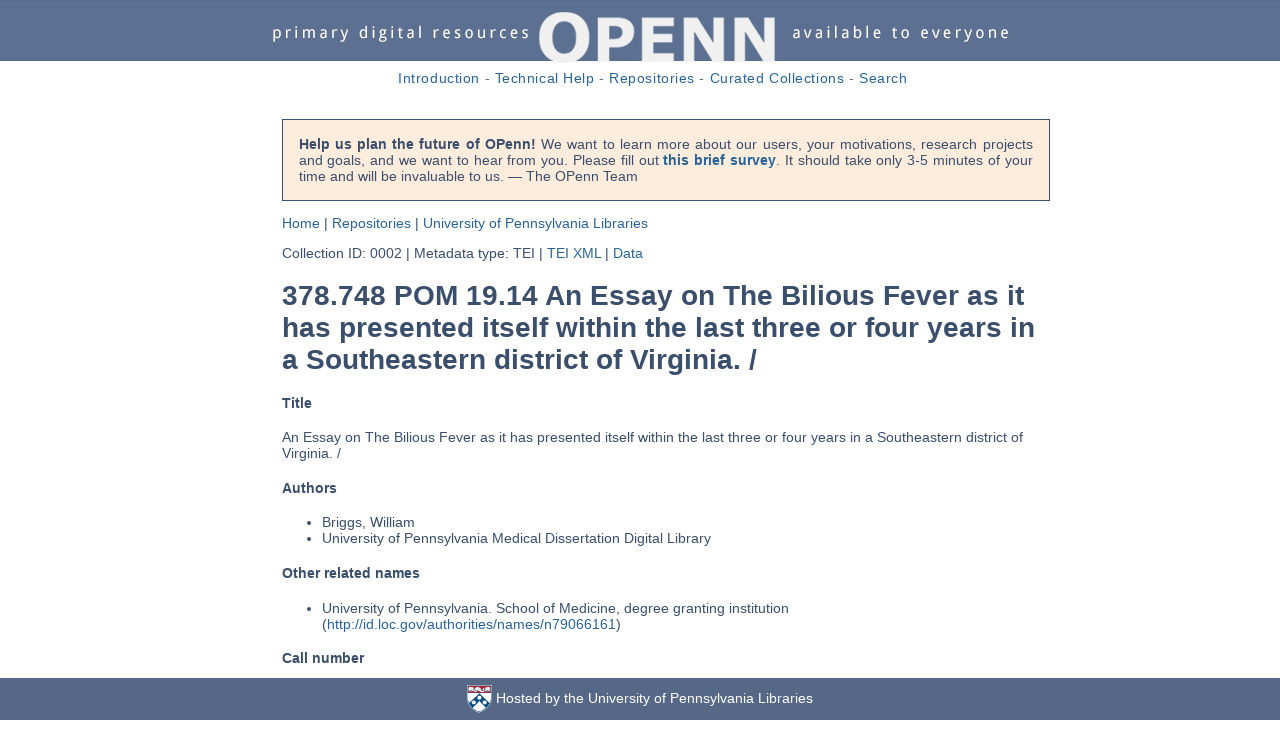

--- FILE ---
content_type: text/html
request_url: https://openn.library.upenn.edu/Data/0002/html/378_748_pom_19_14.html
body_size: 43139
content:

<!DOCTYPE html>
<html lang="en">
  <head>
    <meta http-equiv="Content-Type" content="text/html; charset=utf-8" />
    
    <title>OPenn: 378.748 POM 19.14 An Essay on The Bilious Fever as it has presented itself within the last three or four years in a Southeastern district of Virginia. /</title>
    
    <link rel="stylesheet" type="text/css" href="http://fonts.googleapis.com/css?family=Droid+Sans">
    <link rel="stylesheet" type="text/css" href="http://fonts.googleapis.com/css?family=Droid+Serif">
    <link rel="stylesheet" type="text/css" href="/html/css">
    <link rel="stylesheet" type="text/css" href="/html/css(1)">
    <link rel="stylesheet" type="text/css" href="/html/openn.css">
    <link rel="stylesheet" type="text/css" href="/html/pygments-github.css">
    <script>
      (function(i,s,o,g,r,a,m){i['GoogleAnalyticsObject']=r;i[r]=i[r]||function(){
      (i[r].q=i[r].q||[]).push(arguments)},i[r].l=1*new
      Date();a=s.createElement(o),
      m=s.getElementsByTagName(o)[0];a.async=1;a.src=g;m.parentNode.insertBefore(a,m)
      })(window,document,'script','//www.google-analytics.com/analytics.js','ga');

      ga('create', 'UA-982196-19', 'auto');
      ga('send', 'pageview');
    </script>
  </head>

  <body>
    <div id="div_logo"><a href="/" title="OPenn Home"><img src="/html/openn_toplogo10.jpg" alt="OPenn"></a></div>
    <div id="div_toplinks">
      <a href="/ReadMe.html">Introduction</a> -
      <a href="/TechnicalReadMe.html">Technical Help</a> -
      <a href="/Repositories.html">Repositories</a> -
      <a href="/CuratedCollections.html">Curated Collections</a> -
      <a href="/Search.html">Search</a>
    </div>

    <div id="content">
 <p class="callout-message"><b>Help us plan the future of OPenn!</b> We want to learn more about our users, your motivations, research projects and goals, and we want to hear from you. Please fill out <b><a href="https://docs.google.com/forms/d/e/1FAIpQLSeJ8iah8Un6J_OzX7cIKWzhgHh-iGpgNdgJ7ur1Fz7Im_v83A/viewform">this brief survey</a></b>. It should take only 3-5 minutes of your time and will be invaluable to us. &mdash; The OPenn Team</p>


      

<div class="breadcrumb">
  <p>
    <span><a href="/">Home</a></span> |
    <span><a href="/Repositories.html">Repositories</a></span> |
    <span><a href="/html/0002.html">University of Pennsylvania Libraries</a></span>
  </p>
</div>

<div>
  <p>
    <span class="collection_info">Collection ID: 0002</span> |
    <span class="collection_info">Metadata type: TEI</span> |
    
      <span class="page-link"><a href="/Data/0002/378_748_pom_19_14/data/378_748_pom_19_14_TEI.xml">TEI XML</a></span> |
    
    <span class="page-link"><a href="/Data/0002/378_748_pom_19_14">Data</a></span>
  </p>
</div>



<h1>378.748 POM 19.14 An Essay on The Bilious Fever as it has presented itself within the last three or four years in a Southeastern district of Virginia. /</h1>
        <div>
          <h4>Title</h4>
          <span>An Essay on The Bilious Fever as it has presented itself within the last three or four years in a Southeastern district of Virginia. /</span><br>
            
        </div>

        
        <div>
          <h4>Authors</h4>
          <ul class="list-unstyled">
          
             <li>Briggs, William
             
             
           </li>

           
             <li>University of Pennsylvania Medical Dissertation Digital Library
             
             
           </li>

           
          </ul>
        </div>
        

        
        <div>
          <h4>Other related names</h4>
          <ul class="list-unstyled">
          
             <li>University of Pennsylvania. School of Medicine, degree granting institution
             
             (<a href="http://id.loc.gov/authorities/names/n79066161" rel="nofollow">http://id.loc.gov/authorities/names/n79066161</a>)
             
             
             </li>
           
          </ul>
        </div>
        

        

        
        <div>
          <h4>Call number</h4>
          <span>378.748 POM 19.14</span><br />
          (3420 Walnut Street, Philadelphia, Pennsylvania 19104-6206, University of Pennsylvania, Kislak Center for Special Collections, Rare Books and Manuscripts)
        </div>
        

        
        <div>
          <h4>Alternate identifiers</h4>
          <ul class="list-unstyled">
          
             <li>bibid: 993184573503681</li>
           
             <li><a href="http://www.worldcat.org/oclc/13611252" rel="nofollow">http://www.worldcat.org/oclc/13611252</a></li>
           
             <li><a href="https://colenda.library.upenn.edu/catalog/81431-p3r49gk3g" rel="nofollow">https://colenda.library.upenn.edu/catalog/81431-p3r49gk3g</a></li>
           
          </ul>
        </div>
        

        
        <div>
          <h4>Publisher</h4>
          <span>University of Pennsylvania</span><br />
        </div>
        

        

        
        <div>
          <h4>Origin</h4>

          

          <dl>
            
            <dt>Date</dt>
            <dd>1827</dd>
            

            
          </dl>
        </div>
        

        

        
        <div>
          <h4>Notes</h4>

          <ul class="list-unstyled">
          
             <li>Volume 19 number 14 in a collection of University of Pennsylvania medical dissertations bound together.<br/>&nbsp;</li>
           
             <li>&quot;Passed March 5th 1827&quot;--title page.<br/>&nbsp;</li>
           
          </ul>
        </div>
        

        

        

        
        <div>
          <h4>Extent</h4>
          <span>43 pages ; 25 cm</span>
        </div>
        

        

        

        

        

        

        

        

        

        

        

        

        

        

        
        <div>
          <h4>Subjects topical</h4>
          <ul class="list-unstyled">
          
             <li>Fever</li>
           
             <li>Fever</li>
           
             <li>Medicine--Penn dissertations</li>
           
             <li></li>
           
             <li>Penn dissertations--Medicine</li>
           
             <li>1827</li>
           
          </ul>
        </div>
        

        

        
        <div>
          <h4>Genres</h4>
          <ul class="list-unstyled">
          
             <li>Manuscripts, American--19th century</li>
           
             <li>Academic theses</li>
           
             <li>Academic theses</li>
           
          </ul>
        </div>
        

        

        
        <div>
          <h4>Licenses</h4>
          <ul class="list-unstyled">
          
             <li>
               <dl>
                 <dt>Text</dt>
                 <dd>These images and the content of Kislak Center for Special Collections, Rare Books and Manuscripts 378.748 POM 19.14: An Essay on The Bilious Fever as it has presented itself within the last three or four years in a Southeastern district of Virginia. / are free of known copyright restrictions and in the public domain. See the Creative Commons Public Domain Mark page for usage details, <a href="http://creativecommons.org/publicdomain/mark/1.0/" rel="nofollow">http://creativecommons.org/publicdomain/mark/1.0/</a>.</dd>
                 <dt>URL</dt>
                 <dd><a href="http://creativecommons.org/publicdomain/mark/1.0/">http://creativecommons.org/publicdomain/mark/1.0/</a></dd>
               </dl>
             </li>
           
             <li>
               <dl>
                 <dt>Text</dt>
                 <dd>Metadata is ©2022 University of Pennsylvania Libraries and licensed under a Creative Commons Attribution License version 4.0 (CC-BY-4.0 <a href="https://creativecommons.org/licenses/by/4.0/legalcode" rel="nofollow">https://creativecommons.org/licenses/by/4.0/legalcode</a>. For a description of the terms of use see the Creative Commons Deed <a href="https://creativecommons.org/licenses/by/4.0/" rel="nofollow">https://creativecommons.org/licenses/by/4.0/</a>.</dd>
                 <dt>URL</dt>
                 <dd><a href="https://creativecommons.org/licenses/by/4.0/legalcode">https://creativecommons.org/licenses/by/4.0/legalcode</a></dd>
               </dl>
             </li>
           
          </ul>
        </div>
        

        

        

<h4>Images</h4>

<div id="divthumbs">

      
      <div class="divthumb">
        <hr />
        <a name="ai"></a>
        
        
        <a href="/Data/0002/378_748_pom_19_14/data/web/12251_0000_web.jpg"><img src="/Data/0002/378_748_pom_19_14/data/thumb/12251_0000_thumb.jpg" height="190" width="164" /></a>
        
        
        <p></p>
        <span class="label">i</span><br />
        
          <a href="/Data/0002/378_748_pom_19_14/data/master/12251_0000.tif">12251_0000.tif</a> (105.1 MB) <br />
        
          <a href="/Data/0002/378_748_pom_19_14/data/thumb/12251_0000_thumb.jpg">12251_0000_thumb.jpg</a> (4.5 KB) <br />
        
          <a href="/Data/0002/378_748_pom_19_14/data/web/12251_0000_web.jpg">12251_0000_web.jpg</a> (279.7 KB) <br />
        
          
          
      </div>
      
      <div class="divthumb">
        <hr />
        <a name="aii"></a>
        
        
        <a href="/Data/0002/378_748_pom_19_14/data/web/12251_0001_web.jpg"><img src="/Data/0002/378_748_pom_19_14/data/thumb/12251_0001_thumb.jpg" height="190" width="164" /></a>
        
        
        <p></p>
        <span class="label">ii</span><br />
        
          <a href="/Data/0002/378_748_pom_19_14/data/master/12251_0001.tif">12251_0001.tif</a> (105.1 MB) <br />
        
          <a href="/Data/0002/378_748_pom_19_14/data/thumb/12251_0001_thumb.jpg">12251_0001_thumb.jpg</a> (3.2 KB) <br />
        
          <a href="/Data/0002/378_748_pom_19_14/data/web/12251_0001_web.jpg">12251_0001_web.jpg</a> (168.8 KB) <br />
        
          
          
      </div>
      
      <div class="divthumb">
        <hr />
        <a name="a1r"></a>
        
        
        <a href="/Data/0002/378_748_pom_19_14/data/web/12251_0002_web.jpg"><img src="/Data/0002/378_748_pom_19_14/data/thumb/12251_0002_thumb.jpg" height="190" width="164" /></a>
        
        
        <p></p>
        <span class="label">fol. 1r</span><br />
        
          <a href="/Data/0002/378_748_pom_19_14/data/master/12251_0002.tif">12251_0002.tif</a> (105.1 MB) <br />
        
          <a href="/Data/0002/378_748_pom_19_14/data/thumb/12251_0002_thumb.jpg">12251_0002_thumb.jpg</a> (3.7 KB) <br />
        
          <a href="/Data/0002/378_748_pom_19_14/data/web/12251_0002_web.jpg">12251_0002_web.jpg</a> (235.8 KB) <br />
        
          
          
      </div>
      
      <div class="divthumb">
        <hr />
        <a name="a1v"></a>
        
        
        <a href="/Data/0002/378_748_pom_19_14/data/web/12251_0003_web.jpg"><img src="/Data/0002/378_748_pom_19_14/data/thumb/12251_0003_thumb.jpg" height="190" width="164" /></a>
        
        
        <p></p>
        <span class="label">fol. 1v</span><br />
        
          <a href="/Data/0002/378_748_pom_19_14/data/master/12251_0003.tif">12251_0003.tif</a> (105.1 MB) <br />
        
          <a href="/Data/0002/378_748_pom_19_14/data/thumb/12251_0003_thumb.jpg">12251_0003_thumb.jpg</a> (3.3 KB) <br />
        
          <a href="/Data/0002/378_748_pom_19_14/data/web/12251_0003_web.jpg">12251_0003_web.jpg</a> (166.3 KB) <br />
        
          
          
      </div>
      
      <div class="divthumb">
        <hr />
        <a name="a2r"></a>
        
        
        <a href="/Data/0002/378_748_pom_19_14/data/web/12251_0004_web.jpg"><img src="/Data/0002/378_748_pom_19_14/data/thumb/12251_0004_thumb.jpg" height="190" width="164" /></a>
        
        
        <p></p>
        <span class="label">fol. 2r</span><br />
        
          <a href="/Data/0002/378_748_pom_19_14/data/master/12251_0004.tif">12251_0004.tif</a> (105.1 MB) <br />
        
          <a href="/Data/0002/378_748_pom_19_14/data/thumb/12251_0004_thumb.jpg">12251_0004_thumb.jpg</a> (5.9 KB) <br />
        
          <a href="/Data/0002/378_748_pom_19_14/data/web/12251_0004_web.jpg">12251_0004_web.jpg</a> (328.7 KB) <br />
        
          
          
      </div>
      
      <div class="divthumb">
        <hr />
        <a name="a2v"></a>
        
        
        <a href="/Data/0002/378_748_pom_19_14/data/web/12251_0005_web.jpg"><img src="/Data/0002/378_748_pom_19_14/data/thumb/12251_0005_thumb.jpg" height="190" width="164" /></a>
        
        
        <p></p>
        <span class="label">fol. 2v</span><br />
        
          <a href="/Data/0002/378_748_pom_19_14/data/master/12251_0005.tif">12251_0005.tif</a> (105.1 MB) <br />
        
          <a href="/Data/0002/378_748_pom_19_14/data/thumb/12251_0005_thumb.jpg">12251_0005_thumb.jpg</a> (3.5 KB) <br />
        
          <a href="/Data/0002/378_748_pom_19_14/data/web/12251_0005_web.jpg">12251_0005_web.jpg</a> (177.3 KB) <br />
        
          
          
      </div>
      
      <div class="divthumb">
        <hr />
        <a name="a3r"></a>
        
        
        <a href="/Data/0002/378_748_pom_19_14/data/web/12251_0006_web.jpg"><img src="/Data/0002/378_748_pom_19_14/data/thumb/12251_0006_thumb.jpg" height="190" width="164" /></a>
        
        
        <p></p>
        <span class="label">fol. 3r</span><br />
        
          <a href="/Data/0002/378_748_pom_19_14/data/master/12251_0006.tif">12251_0006.tif</a> (105.1 MB) <br />
        
          <a href="/Data/0002/378_748_pom_19_14/data/thumb/12251_0006_thumb.jpg">12251_0006_thumb.jpg</a> (5.9 KB) <br />
        
          <a href="/Data/0002/378_748_pom_19_14/data/web/12251_0006_web.jpg">12251_0006_web.jpg</a> (324.8 KB) <br />
        
          
          
      </div>
      
      <div class="divthumb">
        <hr />
        <a name="a3v"></a>
        
        
        <a href="/Data/0002/378_748_pom_19_14/data/web/12251_0007_web.jpg"><img src="/Data/0002/378_748_pom_19_14/data/thumb/12251_0007_thumb.jpg" height="190" width="164" /></a>
        
        
        <p></p>
        <span class="label">fol. 3v</span><br />
        
          <a href="/Data/0002/378_748_pom_19_14/data/master/12251_0007.tif">12251_0007.tif</a> (105.1 MB) <br />
        
          <a href="/Data/0002/378_748_pom_19_14/data/thumb/12251_0007_thumb.jpg">12251_0007_thumb.jpg</a> (3.5 KB) <br />
        
          <a href="/Data/0002/378_748_pom_19_14/data/web/12251_0007_web.jpg">12251_0007_web.jpg</a> (177.4 KB) <br />
        
          
          
      </div>
      
      <div class="divthumb">
        <hr />
        <a name="a4r"></a>
        
        
        <a href="/Data/0002/378_748_pom_19_14/data/web/12251_0008_web.jpg"><img src="/Data/0002/378_748_pom_19_14/data/thumb/12251_0008_thumb.jpg" height="190" width="164" /></a>
        
        
        <p></p>
        <span class="label">fol. 4r</span><br />
        
          <a href="/Data/0002/378_748_pom_19_14/data/master/12251_0008.tif">12251_0008.tif</a> (105.1 MB) <br />
        
          <a href="/Data/0002/378_748_pom_19_14/data/thumb/12251_0008_thumb.jpg">12251_0008_thumb.jpg</a> (5.4 KB) <br />
        
          <a href="/Data/0002/378_748_pom_19_14/data/web/12251_0008_web.jpg">12251_0008_web.jpg</a> (305.2 KB) <br />
        
          
          
      </div>
      
      <div class="divthumb">
        <hr />
        <a name="a4v"></a>
        
        
        <a href="/Data/0002/378_748_pom_19_14/data/web/12251_0009_web.jpg"><img src="/Data/0002/378_748_pom_19_14/data/thumb/12251_0009_thumb.jpg" height="190" width="164" /></a>
        
        
        <p></p>
        <span class="label">fol. 4v</span><br />
        
          <a href="/Data/0002/378_748_pom_19_14/data/master/12251_0009.tif">12251_0009.tif</a> (105.1 MB) <br />
        
          <a href="/Data/0002/378_748_pom_19_14/data/thumb/12251_0009_thumb.jpg">12251_0009_thumb.jpg</a> (3.4 KB) <br />
        
          <a href="/Data/0002/378_748_pom_19_14/data/web/12251_0009_web.jpg">12251_0009_web.jpg</a> (175.6 KB) <br />
        
          
          
      </div>
      
      <div class="divthumb">
        <hr />
        <a name="a5r"></a>
        
        
        <a href="/Data/0002/378_748_pom_19_14/data/web/12251_0010_web.jpg"><img src="/Data/0002/378_748_pom_19_14/data/thumb/12251_0010_thumb.jpg" height="190" width="164" /></a>
        
        
        <p></p>
        <span class="label">fol. 5r</span><br />
        
          <a href="/Data/0002/378_748_pom_19_14/data/master/12251_0010.tif">12251_0010.tif</a> (105.1 MB) <br />
        
          <a href="/Data/0002/378_748_pom_19_14/data/thumb/12251_0010_thumb.jpg">12251_0010_thumb.jpg</a> (5.8 KB) <br />
        
          <a href="/Data/0002/378_748_pom_19_14/data/web/12251_0010_web.jpg">12251_0010_web.jpg</a> (316.7 KB) <br />
        
          
          
      </div>
      
      <div class="divthumb">
        <hr />
        <a name="a5v"></a>
        
        
        <a href="/Data/0002/378_748_pom_19_14/data/web/12251_0011_web.jpg"><img src="/Data/0002/378_748_pom_19_14/data/thumb/12251_0011_thumb.jpg" height="190" width="164" /></a>
        
        
        <p></p>
        <span class="label">fol. 5v</span><br />
        
          <a href="/Data/0002/378_748_pom_19_14/data/master/12251_0011.tif">12251_0011.tif</a> (105.1 MB) <br />
        
          <a href="/Data/0002/378_748_pom_19_14/data/thumb/12251_0011_thumb.jpg">12251_0011_thumb.jpg</a> (3.4 KB) <br />
        
          <a href="/Data/0002/378_748_pom_19_14/data/web/12251_0011_web.jpg">12251_0011_web.jpg</a> (177.9 KB) <br />
        
          
          
      </div>
      
      <div class="divthumb">
        <hr />
        <a name="a6r"></a>
        
        
        <a href="/Data/0002/378_748_pom_19_14/data/web/12251_0012_web.jpg"><img src="/Data/0002/378_748_pom_19_14/data/thumb/12251_0012_thumb.jpg" height="190" width="164" /></a>
        
        
        <p></p>
        <span class="label">fol. 6r</span><br />
        
          <a href="/Data/0002/378_748_pom_19_14/data/master/12251_0012.tif">12251_0012.tif</a> (105.1 MB) <br />
        
          <a href="/Data/0002/378_748_pom_19_14/data/thumb/12251_0012_thumb.jpg">12251_0012_thumb.jpg</a> (5.5 KB) <br />
        
          <a href="/Data/0002/378_748_pom_19_14/data/web/12251_0012_web.jpg">12251_0012_web.jpg</a> (308.2 KB) <br />
        
          
          
      </div>
      
      <div class="divthumb">
        <hr />
        <a name="a6v"></a>
        
        
        <a href="/Data/0002/378_748_pom_19_14/data/web/12251_0013_web.jpg"><img src="/Data/0002/378_748_pom_19_14/data/thumb/12251_0013_thumb.jpg" height="190" width="164" /></a>
        
        
        <p></p>
        <span class="label">fol. 6v</span><br />
        
          <a href="/Data/0002/378_748_pom_19_14/data/master/12251_0013.tif">12251_0013.tif</a> (105.1 MB) <br />
        
          <a href="/Data/0002/378_748_pom_19_14/data/thumb/12251_0013_thumb.jpg">12251_0013_thumb.jpg</a> (3.3 KB) <br />
        
          <a href="/Data/0002/378_748_pom_19_14/data/web/12251_0013_web.jpg">12251_0013_web.jpg</a> (174.4 KB) <br />
        
          
          
      </div>
      
      <div class="divthumb">
        <hr />
        <a name="a7r"></a>
        
        
        <a href="/Data/0002/378_748_pom_19_14/data/web/12251_0014_web.jpg"><img src="/Data/0002/378_748_pom_19_14/data/thumb/12251_0014_thumb.jpg" height="190" width="164" /></a>
        
        
        <p></p>
        <span class="label">fol. 7r</span><br />
        
          <a href="/Data/0002/378_748_pom_19_14/data/master/12251_0014.tif">12251_0014.tif</a> (105.1 MB) <br />
        
          <a href="/Data/0002/378_748_pom_19_14/data/thumb/12251_0014_thumb.jpg">12251_0014_thumb.jpg</a> (5.2 KB) <br />
        
          <a href="/Data/0002/378_748_pom_19_14/data/web/12251_0014_web.jpg">12251_0014_web.jpg</a> (297.7 KB) <br />
        
          
          
      </div>
      
      <div class="divthumb">
        <hr />
        <a name="a7v"></a>
        
        
        <a href="/Data/0002/378_748_pom_19_14/data/web/12251_0015_web.jpg"><img src="/Data/0002/378_748_pom_19_14/data/thumb/12251_0015_thumb.jpg" height="190" width="164" /></a>
        
        
        <p></p>
        <span class="label">fol. 7v</span><br />
        
          <a href="/Data/0002/378_748_pom_19_14/data/master/12251_0015.tif">12251_0015.tif</a> (105.1 MB) <br />
        
          <a href="/Data/0002/378_748_pom_19_14/data/thumb/12251_0015_thumb.jpg">12251_0015_thumb.jpg</a> (3.3 KB) <br />
        
          <a href="/Data/0002/378_748_pom_19_14/data/web/12251_0015_web.jpg">12251_0015_web.jpg</a> (171.0 KB) <br />
        
          
          
      </div>
      
      <div class="divthumb">
        <hr />
        <a name="a8r"></a>
        
        
        <a href="/Data/0002/378_748_pom_19_14/data/web/12251_0016_web.jpg"><img src="/Data/0002/378_748_pom_19_14/data/thumb/12251_0016_thumb.jpg" height="190" width="164" /></a>
        
        
        <p></p>
        <span class="label">fol. 8r</span><br />
        
          <a href="/Data/0002/378_748_pom_19_14/data/master/12251_0016.tif">12251_0016.tif</a> (105.1 MB) <br />
        
          <a href="/Data/0002/378_748_pom_19_14/data/thumb/12251_0016_thumb.jpg">12251_0016_thumb.jpg</a> (4.8 KB) <br />
        
          <a href="/Data/0002/378_748_pom_19_14/data/web/12251_0016_web.jpg">12251_0016_web.jpg</a> (290.3 KB) <br />
        
          
          
      </div>
      
      <div class="divthumb">
        <hr />
        <a name="a8v"></a>
        
        
        <a href="/Data/0002/378_748_pom_19_14/data/web/12251_0017_web.jpg"><img src="/Data/0002/378_748_pom_19_14/data/thumb/12251_0017_thumb.jpg" height="190" width="164" /></a>
        
        
        <p></p>
        <span class="label">fol. 8v</span><br />
        
          <a href="/Data/0002/378_748_pom_19_14/data/master/12251_0017.tif">12251_0017.tif</a> (105.1 MB) <br />
        
          <a href="/Data/0002/378_748_pom_19_14/data/thumb/12251_0017_thumb.jpg">12251_0017_thumb.jpg</a> (3.1 KB) <br />
        
          <a href="/Data/0002/378_748_pom_19_14/data/web/12251_0017_web.jpg">12251_0017_web.jpg</a> (159.9 KB) <br />
        
          
          
      </div>
      
      <div class="divthumb">
        <hr />
        <a name="a9r"></a>
        
        
        <a href="/Data/0002/378_748_pom_19_14/data/web/12251_0018_web.jpg"><img src="/Data/0002/378_748_pom_19_14/data/thumb/12251_0018_thumb.jpg" height="190" width="164" /></a>
        
        
        <p></p>
        <span class="label">fol. 9r</span><br />
        
          <a href="/Data/0002/378_748_pom_19_14/data/master/12251_0018.tif">12251_0018.tif</a> (105.1 MB) <br />
        
          <a href="/Data/0002/378_748_pom_19_14/data/thumb/12251_0018_thumb.jpg">12251_0018_thumb.jpg</a> (4.8 KB) <br />
        
          <a href="/Data/0002/378_748_pom_19_14/data/web/12251_0018_web.jpg">12251_0018_web.jpg</a> (296.0 KB) <br />
        
          
          
      </div>
      
      <div class="divthumb">
        <hr />
        <a name="a9v"></a>
        
        
        <a href="/Data/0002/378_748_pom_19_14/data/web/12251_0019_web.jpg"><img src="/Data/0002/378_748_pom_19_14/data/thumb/12251_0019_thumb.jpg" height="190" width="164" /></a>
        
        
        <p></p>
        <span class="label">fol. 9v</span><br />
        
          <a href="/Data/0002/378_748_pom_19_14/data/master/12251_0019.tif">12251_0019.tif</a> (105.1 MB) <br />
        
          <a href="/Data/0002/378_748_pom_19_14/data/thumb/12251_0019_thumb.jpg">12251_0019_thumb.jpg</a> (3.1 KB) <br />
        
          <a href="/Data/0002/378_748_pom_19_14/data/web/12251_0019_web.jpg">12251_0019_web.jpg</a> (164.0 KB) <br />
        
          
          
      </div>
      
      <div class="divthumb">
        <hr />
        <a name="a10r"></a>
        
        
        <a href="/Data/0002/378_748_pom_19_14/data/web/12251_0020_web.jpg"><img src="/Data/0002/378_748_pom_19_14/data/thumb/12251_0020_thumb.jpg" height="190" width="164" /></a>
        
        
        <p></p>
        <span class="label">fol. 10r</span><br />
        
          <a href="/Data/0002/378_748_pom_19_14/data/master/12251_0020.tif">12251_0020.tif</a> (105.1 MB) <br />
        
          <a href="/Data/0002/378_748_pom_19_14/data/thumb/12251_0020_thumb.jpg">12251_0020_thumb.jpg</a> (4.5 KB) <br />
        
          <a href="/Data/0002/378_748_pom_19_14/data/web/12251_0020_web.jpg">12251_0020_web.jpg</a> (275.2 KB) <br />
        
          
          
      </div>
      
      <div class="divthumb">
        <hr />
        <a name="a10v"></a>
        
        
        <a href="/Data/0002/378_748_pom_19_14/data/web/12251_0021_web.jpg"><img src="/Data/0002/378_748_pom_19_14/data/thumb/12251_0021_thumb.jpg" height="190" width="164" /></a>
        
        
        <p></p>
        <span class="label">fol. 10v</span><br />
        
          <a href="/Data/0002/378_748_pom_19_14/data/master/12251_0021.tif">12251_0021.tif</a> (105.1 MB) <br />
        
          <a href="/Data/0002/378_748_pom_19_14/data/thumb/12251_0021_thumb.jpg">12251_0021_thumb.jpg</a> (3.2 KB) <br />
        
          <a href="/Data/0002/378_748_pom_19_14/data/web/12251_0021_web.jpg">12251_0021_web.jpg</a> (176.0 KB) <br />
        
          
          
      </div>
      
      <div class="divthumb">
        <hr />
        <a name="a11r"></a>
        
        
        <a href="/Data/0002/378_748_pom_19_14/data/web/12251_0022_web.jpg"><img src="/Data/0002/378_748_pom_19_14/data/thumb/12251_0022_thumb.jpg" height="190" width="164" /></a>
        
        
        <p></p>
        <span class="label">fol. 11r</span><br />
        
          <a href="/Data/0002/378_748_pom_19_14/data/master/12251_0022.tif">12251_0022.tif</a> (105.1 MB) <br />
        
          <a href="/Data/0002/378_748_pom_19_14/data/thumb/12251_0022_thumb.jpg">12251_0022_thumb.jpg</a> (4.9 KB) <br />
        
          <a href="/Data/0002/378_748_pom_19_14/data/web/12251_0022_web.jpg">12251_0022_web.jpg</a> (295.7 KB) <br />
        
          
          
      </div>
      
      <div class="divthumb">
        <hr />
        <a name="a11v"></a>
        
        
        <a href="/Data/0002/378_748_pom_19_14/data/web/12251_0023_web.jpg"><img src="/Data/0002/378_748_pom_19_14/data/thumb/12251_0023_thumb.jpg" height="190" width="164" /></a>
        
        
        <p></p>
        <span class="label">fol. 11v</span><br />
        
          <a href="/Data/0002/378_748_pom_19_14/data/master/12251_0023.tif">12251_0023.tif</a> (105.1 MB) <br />
        
          <a href="/Data/0002/378_748_pom_19_14/data/thumb/12251_0023_thumb.jpg">12251_0023_thumb.jpg</a> (3.3 KB) <br />
        
          <a href="/Data/0002/378_748_pom_19_14/data/web/12251_0023_web.jpg">12251_0023_web.jpg</a> (175.9 KB) <br />
        
          
          
      </div>
      
      <div class="divthumb">
        <hr />
        <a name="a12r"></a>
        
        
        <a href="/Data/0002/378_748_pom_19_14/data/web/12251_0024_web.jpg"><img src="/Data/0002/378_748_pom_19_14/data/thumb/12251_0024_thumb.jpg" height="190" width="164" /></a>
        
        
        <p></p>
        <span class="label">fol. 12r</span><br />
        
          <a href="/Data/0002/378_748_pom_19_14/data/master/12251_0024.tif">12251_0024.tif</a> (105.1 MB) <br />
        
          <a href="/Data/0002/378_748_pom_19_14/data/thumb/12251_0024_thumb.jpg">12251_0024_thumb.jpg</a> (5.1 KB) <br />
        
          <a href="/Data/0002/378_748_pom_19_14/data/web/12251_0024_web.jpg">12251_0024_web.jpg</a> (299.6 KB) <br />
        
          
          
      </div>
      
      <div class="divthumb">
        <hr />
        <a name="a12v"></a>
        
        
        <a href="/Data/0002/378_748_pom_19_14/data/web/12251_0025_web.jpg"><img src="/Data/0002/378_748_pom_19_14/data/thumb/12251_0025_thumb.jpg" height="190" width="164" /></a>
        
        
        <p></p>
        <span class="label">fol. 12v</span><br />
        
          <a href="/Data/0002/378_748_pom_19_14/data/master/12251_0025.tif">12251_0025.tif</a> (105.1 MB) <br />
        
          <a href="/Data/0002/378_748_pom_19_14/data/thumb/12251_0025_thumb.jpg">12251_0025_thumb.jpg</a> (3.2 KB) <br />
        
          <a href="/Data/0002/378_748_pom_19_14/data/web/12251_0025_web.jpg">12251_0025_web.jpg</a> (166.8 KB) <br />
        
          
          
      </div>
      
      <div class="divthumb">
        <hr />
        <a name="a12r"></a>
        
        
        <a href="/Data/0002/378_748_pom_19_14/data/web/12251_0026_web.jpg"><img src="/Data/0002/378_748_pom_19_14/data/thumb/12251_0026_thumb.jpg" height="190" width="164" /></a>
        
        
        <p></p>
        <span class="label">fol. 12r</span><br />
        
          <a href="/Data/0002/378_748_pom_19_14/data/master/12251_0026.tif">12251_0026.tif</a> (105.1 MB) <br />
        
          <a href="/Data/0002/378_748_pom_19_14/data/thumb/12251_0026_thumb.jpg">12251_0026_thumb.jpg</a> (5.1 KB) <br />
        
          <a href="/Data/0002/378_748_pom_19_14/data/web/12251_0026_web.jpg">12251_0026_web.jpg</a> (297.1 KB) <br />
        
          
          
      </div>
      
      <div class="divthumb">
        <hr />
        <a name="a12v"></a>
        
        
        <a href="/Data/0002/378_748_pom_19_14/data/web/12251_0027_web.jpg"><img src="/Data/0002/378_748_pom_19_14/data/thumb/12251_0027_thumb.jpg" height="190" width="164" /></a>
        
        
        <p></p>
        <span class="label">fol. 12v</span><br />
        
          <a href="/Data/0002/378_748_pom_19_14/data/master/12251_0027.tif">12251_0027.tif</a> (105.1 MB) <br />
        
          <a href="/Data/0002/378_748_pom_19_14/data/thumb/12251_0027_thumb.jpg">12251_0027_thumb.jpg</a> (3.2 KB) <br />
        
          <a href="/Data/0002/378_748_pom_19_14/data/web/12251_0027_web.jpg">12251_0027_web.jpg</a> (169.7 KB) <br />
        
          
          
      </div>
      
      <div class="divthumb">
        <hr />
        <a name="a13r"></a>
        
        
        <a href="/Data/0002/378_748_pom_19_14/data/web/12251_0028_web.jpg"><img src="/Data/0002/378_748_pom_19_14/data/thumb/12251_0028_thumb.jpg" height="190" width="164" /></a>
        
        
        <p></p>
        <span class="label">fol. 13r</span><br />
        
          <a href="/Data/0002/378_748_pom_19_14/data/master/12251_0028.tif">12251_0028.tif</a> (105.1 MB) <br />
        
          <a href="/Data/0002/378_748_pom_19_14/data/thumb/12251_0028_thumb.jpg">12251_0028_thumb.jpg</a> (5.4 KB) <br />
        
          <a href="/Data/0002/378_748_pom_19_14/data/web/12251_0028_web.jpg">12251_0028_web.jpg</a> (307.6 KB) <br />
        
          
          
      </div>
      
      <div class="divthumb">
        <hr />
        <a name="a13v"></a>
        
        
        <a href="/Data/0002/378_748_pom_19_14/data/web/12251_0029_web.jpg"><img src="/Data/0002/378_748_pom_19_14/data/thumb/12251_0029_thumb.jpg" height="190" width="164" /></a>
        
        
        <p></p>
        <span class="label">fol. 13v</span><br />
        
          <a href="/Data/0002/378_748_pom_19_14/data/master/12251_0029.tif">12251_0029.tif</a> (105.1 MB) <br />
        
          <a href="/Data/0002/378_748_pom_19_14/data/thumb/12251_0029_thumb.jpg">12251_0029_thumb.jpg</a> (3.3 KB) <br />
        
          <a href="/Data/0002/378_748_pom_19_14/data/web/12251_0029_web.jpg">12251_0029_web.jpg</a> (175.5 KB) <br />
        
          
          
      </div>
      
      <div class="divthumb">
        <hr />
        <a name="a14r"></a>
        
        
        <a href="/Data/0002/378_748_pom_19_14/data/web/12251_0030_web.jpg"><img src="/Data/0002/378_748_pom_19_14/data/thumb/12251_0030_thumb.jpg" height="190" width="164" /></a>
        
        
        <p></p>
        <span class="label">fol. 14r</span><br />
        
          <a href="/Data/0002/378_748_pom_19_14/data/master/12251_0030.tif">12251_0030.tif</a> (105.1 MB) <br />
        
          <a href="/Data/0002/378_748_pom_19_14/data/thumb/12251_0030_thumb.jpg">12251_0030_thumb.jpg</a> (5.2 KB) <br />
        
          <a href="/Data/0002/378_748_pom_19_14/data/web/12251_0030_web.jpg">12251_0030_web.jpg</a> (306.5 KB) <br />
        
          
          
      </div>
      
      <div class="divthumb">
        <hr />
        <a name="a14v"></a>
        
        
        <a href="/Data/0002/378_748_pom_19_14/data/web/12251_0031_web.jpg"><img src="/Data/0002/378_748_pom_19_14/data/thumb/12251_0031_thumb.jpg" height="190" width="164" /></a>
        
        
        <p></p>
        <span class="label">fol. 14v</span><br />
        
          <a href="/Data/0002/378_748_pom_19_14/data/master/12251_0031.tif">12251_0031.tif</a> (105.1 MB) <br />
        
          <a href="/Data/0002/378_748_pom_19_14/data/thumb/12251_0031_thumb.jpg">12251_0031_thumb.jpg</a> (3.4 KB) <br />
        
          <a href="/Data/0002/378_748_pom_19_14/data/web/12251_0031_web.jpg">12251_0031_web.jpg</a> (171.9 KB) <br />
        
          
          
      </div>
      
      <div class="divthumb">
        <hr />
        <a name="a15r"></a>
        
        
        <a href="/Data/0002/378_748_pom_19_14/data/web/12251_0032_web.jpg"><img src="/Data/0002/378_748_pom_19_14/data/thumb/12251_0032_thumb.jpg" height="190" width="164" /></a>
        
        
        <p></p>
        <span class="label">fol. 15r</span><br />
        
          <a href="/Data/0002/378_748_pom_19_14/data/master/12251_0032.tif">12251_0032.tif</a> (105.1 MB) <br />
        
          <a href="/Data/0002/378_748_pom_19_14/data/thumb/12251_0032_thumb.jpg">12251_0032_thumb.jpg</a> (5.7 KB) <br />
        
          <a href="/Data/0002/378_748_pom_19_14/data/web/12251_0032_web.jpg">12251_0032_web.jpg</a> (312.7 KB) <br />
        
          
          
      </div>
      
      <div class="divthumb">
        <hr />
        <a name="a15v"></a>
        
        
        <a href="/Data/0002/378_748_pom_19_14/data/web/12251_0033_web.jpg"><img src="/Data/0002/378_748_pom_19_14/data/thumb/12251_0033_thumb.jpg" height="190" width="164" /></a>
        
        
        <p></p>
        <span class="label">fol. 15v</span><br />
        
          <a href="/Data/0002/378_748_pom_19_14/data/master/12251_0033.tif">12251_0033.tif</a> (105.1 MB) <br />
        
          <a href="/Data/0002/378_748_pom_19_14/data/thumb/12251_0033_thumb.jpg">12251_0033_thumb.jpg</a> (3.3 KB) <br />
        
          <a href="/Data/0002/378_748_pom_19_14/data/web/12251_0033_web.jpg">12251_0033_web.jpg</a> (179.8 KB) <br />
        
          
          
      </div>
      
      <div class="divthumb">
        <hr />
        <a name="a16r"></a>
        
        
        <a href="/Data/0002/378_748_pom_19_14/data/web/12251_0034_web.jpg"><img src="/Data/0002/378_748_pom_19_14/data/thumb/12251_0034_thumb.jpg" height="190" width="164" /></a>
        
        
        <p></p>
        <span class="label">fol. 16r</span><br />
        
          <a href="/Data/0002/378_748_pom_19_14/data/master/12251_0034.tif">12251_0034.tif</a> (105.1 MB) <br />
        
          <a href="/Data/0002/378_748_pom_19_14/data/thumb/12251_0034_thumb.jpg">12251_0034_thumb.jpg</a> (4.9 KB) <br />
        
          <a href="/Data/0002/378_748_pom_19_14/data/web/12251_0034_web.jpg">12251_0034_web.jpg</a> (311.5 KB) <br />
        
          
          
      </div>
      
      <div class="divthumb">
        <hr />
        <a name="a16v"></a>
        
        
        <a href="/Data/0002/378_748_pom_19_14/data/web/12251_0035_web.jpg"><img src="/Data/0002/378_748_pom_19_14/data/thumb/12251_0035_thumb.jpg" height="190" width="164" /></a>
        
        
        <p></p>
        <span class="label">fol. 16v</span><br />
        
          <a href="/Data/0002/378_748_pom_19_14/data/master/12251_0035.tif">12251_0035.tif</a> (105.1 MB) <br />
        
          <a href="/Data/0002/378_748_pom_19_14/data/thumb/12251_0035_thumb.jpg">12251_0035_thumb.jpg</a> (3.2 KB) <br />
        
          <a href="/Data/0002/378_748_pom_19_14/data/web/12251_0035_web.jpg">12251_0035_web.jpg</a> (169.8 KB) <br />
        
          
          
      </div>
      
      <div class="divthumb">
        <hr />
        <a name="a17r"></a>
        
        
        <a href="/Data/0002/378_748_pom_19_14/data/web/12251_0036_web.jpg"><img src="/Data/0002/378_748_pom_19_14/data/thumb/12251_0036_thumb.jpg" height="190" width="164" /></a>
        
        
        <p></p>
        <span class="label">fol. 17r</span><br />
        
          <a href="/Data/0002/378_748_pom_19_14/data/master/12251_0036.tif">12251_0036.tif</a> (105.1 MB) <br />
        
          <a href="/Data/0002/378_748_pom_19_14/data/thumb/12251_0036_thumb.jpg">12251_0036_thumb.jpg</a> (5.0 KB) <br />
        
          <a href="/Data/0002/378_748_pom_19_14/data/web/12251_0036_web.jpg">12251_0036_web.jpg</a> (305.4 KB) <br />
        
          
          
      </div>
      
      <div class="divthumb">
        <hr />
        <a name="a17v"></a>
        
        
        <a href="/Data/0002/378_748_pom_19_14/data/web/12251_0037_web.jpg"><img src="/Data/0002/378_748_pom_19_14/data/thumb/12251_0037_thumb.jpg" height="190" width="164" /></a>
        
        
        <p></p>
        <span class="label">fol. 17v</span><br />
        
          <a href="/Data/0002/378_748_pom_19_14/data/master/12251_0037.tif">12251_0037.tif</a> (105.1 MB) <br />
        
          <a href="/Data/0002/378_748_pom_19_14/data/thumb/12251_0037_thumb.jpg">12251_0037_thumb.jpg</a> (3.4 KB) <br />
        
          <a href="/Data/0002/378_748_pom_19_14/data/web/12251_0037_web.jpg">12251_0037_web.jpg</a> (175.3 KB) <br />
        
          
          
      </div>
      
      <div class="divthumb">
        <hr />
        <a name="a18r"></a>
        
        
        <a href="/Data/0002/378_748_pom_19_14/data/web/12251_0038_web.jpg"><img src="/Data/0002/378_748_pom_19_14/data/thumb/12251_0038_thumb.jpg" height="190" width="164" /></a>
        
        
        <p></p>
        <span class="label">fol. 18r</span><br />
        
          <a href="/Data/0002/378_748_pom_19_14/data/master/12251_0038.tif">12251_0038.tif</a> (105.1 MB) <br />
        
          <a href="/Data/0002/378_748_pom_19_14/data/thumb/12251_0038_thumb.jpg">12251_0038_thumb.jpg</a> (4.8 KB) <br />
        
          <a href="/Data/0002/378_748_pom_19_14/data/web/12251_0038_web.jpg">12251_0038_web.jpg</a> (294.6 KB) <br />
        
          
          
      </div>
      
      <div class="divthumb">
        <hr />
        <a name="a18v"></a>
        
        
        <a href="/Data/0002/378_748_pom_19_14/data/web/12251_0039_web.jpg"><img src="/Data/0002/378_748_pom_19_14/data/thumb/12251_0039_thumb.jpg" height="190" width="164" /></a>
        
        
        <p></p>
        <span class="label">fol. 18v</span><br />
        
          <a href="/Data/0002/378_748_pom_19_14/data/master/12251_0039.tif">12251_0039.tif</a> (105.1 MB) <br />
        
          <a href="/Data/0002/378_748_pom_19_14/data/thumb/12251_0039_thumb.jpg">12251_0039_thumb.jpg</a> (3.4 KB) <br />
        
          <a href="/Data/0002/378_748_pom_19_14/data/web/12251_0039_web.jpg">12251_0039_web.jpg</a> (171.8 KB) <br />
        
          
          
      </div>
      
      <div class="divthumb">
        <hr />
        <a name="a19r"></a>
        
        
        <a href="/Data/0002/378_748_pom_19_14/data/web/12251_0040_web.jpg"><img src="/Data/0002/378_748_pom_19_14/data/thumb/12251_0040_thumb.jpg" height="190" width="164" /></a>
        
        
        <p></p>
        <span class="label">fol. 19r</span><br />
        
          <a href="/Data/0002/378_748_pom_19_14/data/master/12251_0040.tif">12251_0040.tif</a> (105.1 MB) <br />
        
          <a href="/Data/0002/378_748_pom_19_14/data/thumb/12251_0040_thumb.jpg">12251_0040_thumb.jpg</a> (5.0 KB) <br />
        
          <a href="/Data/0002/378_748_pom_19_14/data/web/12251_0040_web.jpg">12251_0040_web.jpg</a> (292.5 KB) <br />
        
          
          
      </div>
      
      <div class="divthumb">
        <hr />
        <a name="a19v"></a>
        
        
        <a href="/Data/0002/378_748_pom_19_14/data/web/12251_0041_web.jpg"><img src="/Data/0002/378_748_pom_19_14/data/thumb/12251_0041_thumb.jpg" height="190" width="164" /></a>
        
        
        <p></p>
        <span class="label">fol. 19v</span><br />
        
          <a href="/Data/0002/378_748_pom_19_14/data/master/12251_0041.tif">12251_0041.tif</a> (105.1 MB) <br />
        
          <a href="/Data/0002/378_748_pom_19_14/data/thumb/12251_0041_thumb.jpg">12251_0041_thumb.jpg</a> (3.3 KB) <br />
        
          <a href="/Data/0002/378_748_pom_19_14/data/web/12251_0041_web.jpg">12251_0041_web.jpg</a> (178.8 KB) <br />
        
          
          
      </div>
      
      <div class="divthumb">
        <hr />
        <a name="a20r"></a>
        
        
        <a href="/Data/0002/378_748_pom_19_14/data/web/12251_0042_web.jpg"><img src="/Data/0002/378_748_pom_19_14/data/thumb/12251_0042_thumb.jpg" height="190" width="164" /></a>
        
        
        <p></p>
        <span class="label">fol. 20r</span><br />
        
          <a href="/Data/0002/378_748_pom_19_14/data/master/12251_0042.tif">12251_0042.tif</a> (105.1 MB) <br />
        
          <a href="/Data/0002/378_748_pom_19_14/data/thumb/12251_0042_thumb.jpg">12251_0042_thumb.jpg</a> (3.1 KB) <br />
        
          <a href="/Data/0002/378_748_pom_19_14/data/web/12251_0042_web.jpg">12251_0042_web.jpg</a> (200.5 KB) <br />
        
          
          
      </div>
      
      <div class="divthumb">
        <hr />
        <a name="a20v"></a>
        
        
        <a href="/Data/0002/378_748_pom_19_14/data/web/12251_0043_web.jpg"><img src="/Data/0002/378_748_pom_19_14/data/thumb/12251_0043_thumb.jpg" height="190" width="164" /></a>
        
        
        <p></p>
        <span class="label">fol. 20v</span><br />
        
          <a href="/Data/0002/378_748_pom_19_14/data/master/12251_0043.tif">12251_0043.tif</a> (105.1 MB) <br />
        
          <a href="/Data/0002/378_748_pom_19_14/data/thumb/12251_0043_thumb.jpg">12251_0043_thumb.jpg</a> (3.2 KB) <br />
        
          <a href="/Data/0002/378_748_pom_19_14/data/web/12251_0043_web.jpg">12251_0043_web.jpg</a> (202.8 KB) <br />
        
          
          
      </div>
      
</div>



    </div>

    <div class="footer">
      <img src="/html/penn_shield.png" height="28" />&nbsp;Hosted by the University of Pennsylvania Libraries
    </div>
  </body>
</html>
